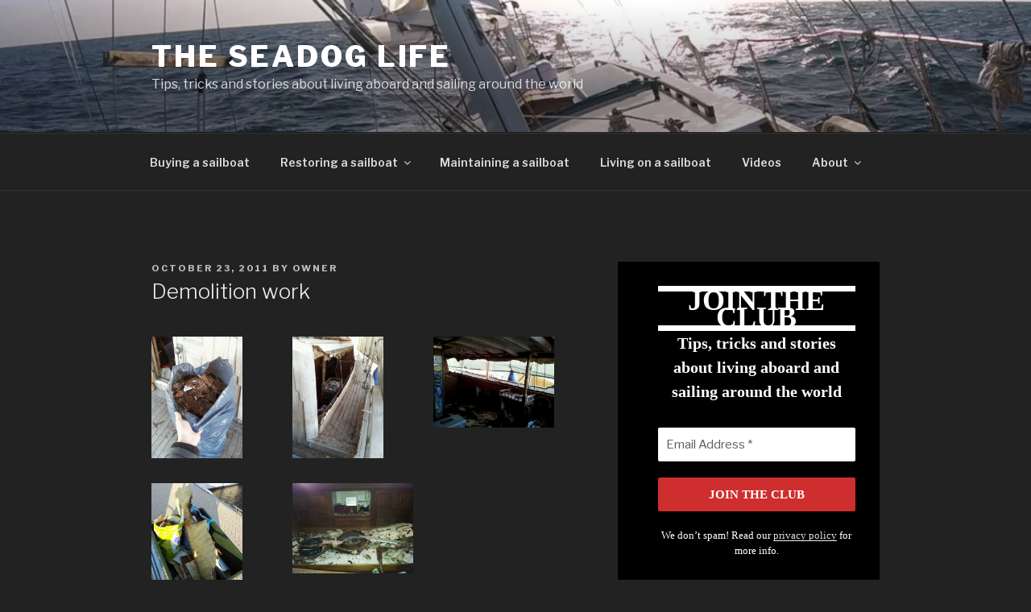

--- FILE ---
content_type: text/html; charset=utf-8
request_url: https://accounts.google.com/o/oauth2/postmessageRelay?parent=https%3A%2F%2Ftheseadog.life&jsh=m%3B%2F_%2Fscs%2Fabc-static%2F_%2Fjs%2Fk%3Dgapi.lb.en.2kN9-TZiXrM.O%2Fd%3D1%2Frs%3DAHpOoo_B4hu0FeWRuWHfxnZ3V0WubwN7Qw%2Fm%3D__features__
body_size: 163
content:
<!DOCTYPE html><html><head><title></title><meta http-equiv="content-type" content="text/html; charset=utf-8"><meta http-equiv="X-UA-Compatible" content="IE=edge"><meta name="viewport" content="width=device-width, initial-scale=1, minimum-scale=1, maximum-scale=1, user-scalable=0"><script src='https://ssl.gstatic.com/accounts/o/2580342461-postmessagerelay.js' nonce="yCuHVDBOtXM05fn1QFN99w"></script></head><body><script type="text/javascript" src="https://apis.google.com/js/rpc:shindig_random.js?onload=init" nonce="yCuHVDBOtXM05fn1QFN99w"></script></body></html>

--- FILE ---
content_type: text/html; charset=utf-8
request_url: https://www.google.com/recaptcha/api2/anchor?ar=1&k=6LcAzJ8eAAAAAEDcWZ9kK34twBhfILU5WFgR2nVp&co=aHR0cHM6Ly90aGVzZWFkb2cubGlmZTo0NDM.&hl=en&v=N67nZn4AqZkNcbeMu4prBgzg&size=invisible&anchor-ms=20000&execute-ms=30000&cb=8o0emux45qo
body_size: 48526
content:
<!DOCTYPE HTML><html dir="ltr" lang="en"><head><meta http-equiv="Content-Type" content="text/html; charset=UTF-8">
<meta http-equiv="X-UA-Compatible" content="IE=edge">
<title>reCAPTCHA</title>
<style type="text/css">
/* cyrillic-ext */
@font-face {
  font-family: 'Roboto';
  font-style: normal;
  font-weight: 400;
  font-stretch: 100%;
  src: url(//fonts.gstatic.com/s/roboto/v48/KFO7CnqEu92Fr1ME7kSn66aGLdTylUAMa3GUBHMdazTgWw.woff2) format('woff2');
  unicode-range: U+0460-052F, U+1C80-1C8A, U+20B4, U+2DE0-2DFF, U+A640-A69F, U+FE2E-FE2F;
}
/* cyrillic */
@font-face {
  font-family: 'Roboto';
  font-style: normal;
  font-weight: 400;
  font-stretch: 100%;
  src: url(//fonts.gstatic.com/s/roboto/v48/KFO7CnqEu92Fr1ME7kSn66aGLdTylUAMa3iUBHMdazTgWw.woff2) format('woff2');
  unicode-range: U+0301, U+0400-045F, U+0490-0491, U+04B0-04B1, U+2116;
}
/* greek-ext */
@font-face {
  font-family: 'Roboto';
  font-style: normal;
  font-weight: 400;
  font-stretch: 100%;
  src: url(//fonts.gstatic.com/s/roboto/v48/KFO7CnqEu92Fr1ME7kSn66aGLdTylUAMa3CUBHMdazTgWw.woff2) format('woff2');
  unicode-range: U+1F00-1FFF;
}
/* greek */
@font-face {
  font-family: 'Roboto';
  font-style: normal;
  font-weight: 400;
  font-stretch: 100%;
  src: url(//fonts.gstatic.com/s/roboto/v48/KFO7CnqEu92Fr1ME7kSn66aGLdTylUAMa3-UBHMdazTgWw.woff2) format('woff2');
  unicode-range: U+0370-0377, U+037A-037F, U+0384-038A, U+038C, U+038E-03A1, U+03A3-03FF;
}
/* math */
@font-face {
  font-family: 'Roboto';
  font-style: normal;
  font-weight: 400;
  font-stretch: 100%;
  src: url(//fonts.gstatic.com/s/roboto/v48/KFO7CnqEu92Fr1ME7kSn66aGLdTylUAMawCUBHMdazTgWw.woff2) format('woff2');
  unicode-range: U+0302-0303, U+0305, U+0307-0308, U+0310, U+0312, U+0315, U+031A, U+0326-0327, U+032C, U+032F-0330, U+0332-0333, U+0338, U+033A, U+0346, U+034D, U+0391-03A1, U+03A3-03A9, U+03B1-03C9, U+03D1, U+03D5-03D6, U+03F0-03F1, U+03F4-03F5, U+2016-2017, U+2034-2038, U+203C, U+2040, U+2043, U+2047, U+2050, U+2057, U+205F, U+2070-2071, U+2074-208E, U+2090-209C, U+20D0-20DC, U+20E1, U+20E5-20EF, U+2100-2112, U+2114-2115, U+2117-2121, U+2123-214F, U+2190, U+2192, U+2194-21AE, U+21B0-21E5, U+21F1-21F2, U+21F4-2211, U+2213-2214, U+2216-22FF, U+2308-230B, U+2310, U+2319, U+231C-2321, U+2336-237A, U+237C, U+2395, U+239B-23B7, U+23D0, U+23DC-23E1, U+2474-2475, U+25AF, U+25B3, U+25B7, U+25BD, U+25C1, U+25CA, U+25CC, U+25FB, U+266D-266F, U+27C0-27FF, U+2900-2AFF, U+2B0E-2B11, U+2B30-2B4C, U+2BFE, U+3030, U+FF5B, U+FF5D, U+1D400-1D7FF, U+1EE00-1EEFF;
}
/* symbols */
@font-face {
  font-family: 'Roboto';
  font-style: normal;
  font-weight: 400;
  font-stretch: 100%;
  src: url(//fonts.gstatic.com/s/roboto/v48/KFO7CnqEu92Fr1ME7kSn66aGLdTylUAMaxKUBHMdazTgWw.woff2) format('woff2');
  unicode-range: U+0001-000C, U+000E-001F, U+007F-009F, U+20DD-20E0, U+20E2-20E4, U+2150-218F, U+2190, U+2192, U+2194-2199, U+21AF, U+21E6-21F0, U+21F3, U+2218-2219, U+2299, U+22C4-22C6, U+2300-243F, U+2440-244A, U+2460-24FF, U+25A0-27BF, U+2800-28FF, U+2921-2922, U+2981, U+29BF, U+29EB, U+2B00-2BFF, U+4DC0-4DFF, U+FFF9-FFFB, U+10140-1018E, U+10190-1019C, U+101A0, U+101D0-101FD, U+102E0-102FB, U+10E60-10E7E, U+1D2C0-1D2D3, U+1D2E0-1D37F, U+1F000-1F0FF, U+1F100-1F1AD, U+1F1E6-1F1FF, U+1F30D-1F30F, U+1F315, U+1F31C, U+1F31E, U+1F320-1F32C, U+1F336, U+1F378, U+1F37D, U+1F382, U+1F393-1F39F, U+1F3A7-1F3A8, U+1F3AC-1F3AF, U+1F3C2, U+1F3C4-1F3C6, U+1F3CA-1F3CE, U+1F3D4-1F3E0, U+1F3ED, U+1F3F1-1F3F3, U+1F3F5-1F3F7, U+1F408, U+1F415, U+1F41F, U+1F426, U+1F43F, U+1F441-1F442, U+1F444, U+1F446-1F449, U+1F44C-1F44E, U+1F453, U+1F46A, U+1F47D, U+1F4A3, U+1F4B0, U+1F4B3, U+1F4B9, U+1F4BB, U+1F4BF, U+1F4C8-1F4CB, U+1F4D6, U+1F4DA, U+1F4DF, U+1F4E3-1F4E6, U+1F4EA-1F4ED, U+1F4F7, U+1F4F9-1F4FB, U+1F4FD-1F4FE, U+1F503, U+1F507-1F50B, U+1F50D, U+1F512-1F513, U+1F53E-1F54A, U+1F54F-1F5FA, U+1F610, U+1F650-1F67F, U+1F687, U+1F68D, U+1F691, U+1F694, U+1F698, U+1F6AD, U+1F6B2, U+1F6B9-1F6BA, U+1F6BC, U+1F6C6-1F6CF, U+1F6D3-1F6D7, U+1F6E0-1F6EA, U+1F6F0-1F6F3, U+1F6F7-1F6FC, U+1F700-1F7FF, U+1F800-1F80B, U+1F810-1F847, U+1F850-1F859, U+1F860-1F887, U+1F890-1F8AD, U+1F8B0-1F8BB, U+1F8C0-1F8C1, U+1F900-1F90B, U+1F93B, U+1F946, U+1F984, U+1F996, U+1F9E9, U+1FA00-1FA6F, U+1FA70-1FA7C, U+1FA80-1FA89, U+1FA8F-1FAC6, U+1FACE-1FADC, U+1FADF-1FAE9, U+1FAF0-1FAF8, U+1FB00-1FBFF;
}
/* vietnamese */
@font-face {
  font-family: 'Roboto';
  font-style: normal;
  font-weight: 400;
  font-stretch: 100%;
  src: url(//fonts.gstatic.com/s/roboto/v48/KFO7CnqEu92Fr1ME7kSn66aGLdTylUAMa3OUBHMdazTgWw.woff2) format('woff2');
  unicode-range: U+0102-0103, U+0110-0111, U+0128-0129, U+0168-0169, U+01A0-01A1, U+01AF-01B0, U+0300-0301, U+0303-0304, U+0308-0309, U+0323, U+0329, U+1EA0-1EF9, U+20AB;
}
/* latin-ext */
@font-face {
  font-family: 'Roboto';
  font-style: normal;
  font-weight: 400;
  font-stretch: 100%;
  src: url(//fonts.gstatic.com/s/roboto/v48/KFO7CnqEu92Fr1ME7kSn66aGLdTylUAMa3KUBHMdazTgWw.woff2) format('woff2');
  unicode-range: U+0100-02BA, U+02BD-02C5, U+02C7-02CC, U+02CE-02D7, U+02DD-02FF, U+0304, U+0308, U+0329, U+1D00-1DBF, U+1E00-1E9F, U+1EF2-1EFF, U+2020, U+20A0-20AB, U+20AD-20C0, U+2113, U+2C60-2C7F, U+A720-A7FF;
}
/* latin */
@font-face {
  font-family: 'Roboto';
  font-style: normal;
  font-weight: 400;
  font-stretch: 100%;
  src: url(//fonts.gstatic.com/s/roboto/v48/KFO7CnqEu92Fr1ME7kSn66aGLdTylUAMa3yUBHMdazQ.woff2) format('woff2');
  unicode-range: U+0000-00FF, U+0131, U+0152-0153, U+02BB-02BC, U+02C6, U+02DA, U+02DC, U+0304, U+0308, U+0329, U+2000-206F, U+20AC, U+2122, U+2191, U+2193, U+2212, U+2215, U+FEFF, U+FFFD;
}
/* cyrillic-ext */
@font-face {
  font-family: 'Roboto';
  font-style: normal;
  font-weight: 500;
  font-stretch: 100%;
  src: url(//fonts.gstatic.com/s/roboto/v48/KFO7CnqEu92Fr1ME7kSn66aGLdTylUAMa3GUBHMdazTgWw.woff2) format('woff2');
  unicode-range: U+0460-052F, U+1C80-1C8A, U+20B4, U+2DE0-2DFF, U+A640-A69F, U+FE2E-FE2F;
}
/* cyrillic */
@font-face {
  font-family: 'Roboto';
  font-style: normal;
  font-weight: 500;
  font-stretch: 100%;
  src: url(//fonts.gstatic.com/s/roboto/v48/KFO7CnqEu92Fr1ME7kSn66aGLdTylUAMa3iUBHMdazTgWw.woff2) format('woff2');
  unicode-range: U+0301, U+0400-045F, U+0490-0491, U+04B0-04B1, U+2116;
}
/* greek-ext */
@font-face {
  font-family: 'Roboto';
  font-style: normal;
  font-weight: 500;
  font-stretch: 100%;
  src: url(//fonts.gstatic.com/s/roboto/v48/KFO7CnqEu92Fr1ME7kSn66aGLdTylUAMa3CUBHMdazTgWw.woff2) format('woff2');
  unicode-range: U+1F00-1FFF;
}
/* greek */
@font-face {
  font-family: 'Roboto';
  font-style: normal;
  font-weight: 500;
  font-stretch: 100%;
  src: url(//fonts.gstatic.com/s/roboto/v48/KFO7CnqEu92Fr1ME7kSn66aGLdTylUAMa3-UBHMdazTgWw.woff2) format('woff2');
  unicode-range: U+0370-0377, U+037A-037F, U+0384-038A, U+038C, U+038E-03A1, U+03A3-03FF;
}
/* math */
@font-face {
  font-family: 'Roboto';
  font-style: normal;
  font-weight: 500;
  font-stretch: 100%;
  src: url(//fonts.gstatic.com/s/roboto/v48/KFO7CnqEu92Fr1ME7kSn66aGLdTylUAMawCUBHMdazTgWw.woff2) format('woff2');
  unicode-range: U+0302-0303, U+0305, U+0307-0308, U+0310, U+0312, U+0315, U+031A, U+0326-0327, U+032C, U+032F-0330, U+0332-0333, U+0338, U+033A, U+0346, U+034D, U+0391-03A1, U+03A3-03A9, U+03B1-03C9, U+03D1, U+03D5-03D6, U+03F0-03F1, U+03F4-03F5, U+2016-2017, U+2034-2038, U+203C, U+2040, U+2043, U+2047, U+2050, U+2057, U+205F, U+2070-2071, U+2074-208E, U+2090-209C, U+20D0-20DC, U+20E1, U+20E5-20EF, U+2100-2112, U+2114-2115, U+2117-2121, U+2123-214F, U+2190, U+2192, U+2194-21AE, U+21B0-21E5, U+21F1-21F2, U+21F4-2211, U+2213-2214, U+2216-22FF, U+2308-230B, U+2310, U+2319, U+231C-2321, U+2336-237A, U+237C, U+2395, U+239B-23B7, U+23D0, U+23DC-23E1, U+2474-2475, U+25AF, U+25B3, U+25B7, U+25BD, U+25C1, U+25CA, U+25CC, U+25FB, U+266D-266F, U+27C0-27FF, U+2900-2AFF, U+2B0E-2B11, U+2B30-2B4C, U+2BFE, U+3030, U+FF5B, U+FF5D, U+1D400-1D7FF, U+1EE00-1EEFF;
}
/* symbols */
@font-face {
  font-family: 'Roboto';
  font-style: normal;
  font-weight: 500;
  font-stretch: 100%;
  src: url(//fonts.gstatic.com/s/roboto/v48/KFO7CnqEu92Fr1ME7kSn66aGLdTylUAMaxKUBHMdazTgWw.woff2) format('woff2');
  unicode-range: U+0001-000C, U+000E-001F, U+007F-009F, U+20DD-20E0, U+20E2-20E4, U+2150-218F, U+2190, U+2192, U+2194-2199, U+21AF, U+21E6-21F0, U+21F3, U+2218-2219, U+2299, U+22C4-22C6, U+2300-243F, U+2440-244A, U+2460-24FF, U+25A0-27BF, U+2800-28FF, U+2921-2922, U+2981, U+29BF, U+29EB, U+2B00-2BFF, U+4DC0-4DFF, U+FFF9-FFFB, U+10140-1018E, U+10190-1019C, U+101A0, U+101D0-101FD, U+102E0-102FB, U+10E60-10E7E, U+1D2C0-1D2D3, U+1D2E0-1D37F, U+1F000-1F0FF, U+1F100-1F1AD, U+1F1E6-1F1FF, U+1F30D-1F30F, U+1F315, U+1F31C, U+1F31E, U+1F320-1F32C, U+1F336, U+1F378, U+1F37D, U+1F382, U+1F393-1F39F, U+1F3A7-1F3A8, U+1F3AC-1F3AF, U+1F3C2, U+1F3C4-1F3C6, U+1F3CA-1F3CE, U+1F3D4-1F3E0, U+1F3ED, U+1F3F1-1F3F3, U+1F3F5-1F3F7, U+1F408, U+1F415, U+1F41F, U+1F426, U+1F43F, U+1F441-1F442, U+1F444, U+1F446-1F449, U+1F44C-1F44E, U+1F453, U+1F46A, U+1F47D, U+1F4A3, U+1F4B0, U+1F4B3, U+1F4B9, U+1F4BB, U+1F4BF, U+1F4C8-1F4CB, U+1F4D6, U+1F4DA, U+1F4DF, U+1F4E3-1F4E6, U+1F4EA-1F4ED, U+1F4F7, U+1F4F9-1F4FB, U+1F4FD-1F4FE, U+1F503, U+1F507-1F50B, U+1F50D, U+1F512-1F513, U+1F53E-1F54A, U+1F54F-1F5FA, U+1F610, U+1F650-1F67F, U+1F687, U+1F68D, U+1F691, U+1F694, U+1F698, U+1F6AD, U+1F6B2, U+1F6B9-1F6BA, U+1F6BC, U+1F6C6-1F6CF, U+1F6D3-1F6D7, U+1F6E0-1F6EA, U+1F6F0-1F6F3, U+1F6F7-1F6FC, U+1F700-1F7FF, U+1F800-1F80B, U+1F810-1F847, U+1F850-1F859, U+1F860-1F887, U+1F890-1F8AD, U+1F8B0-1F8BB, U+1F8C0-1F8C1, U+1F900-1F90B, U+1F93B, U+1F946, U+1F984, U+1F996, U+1F9E9, U+1FA00-1FA6F, U+1FA70-1FA7C, U+1FA80-1FA89, U+1FA8F-1FAC6, U+1FACE-1FADC, U+1FADF-1FAE9, U+1FAF0-1FAF8, U+1FB00-1FBFF;
}
/* vietnamese */
@font-face {
  font-family: 'Roboto';
  font-style: normal;
  font-weight: 500;
  font-stretch: 100%;
  src: url(//fonts.gstatic.com/s/roboto/v48/KFO7CnqEu92Fr1ME7kSn66aGLdTylUAMa3OUBHMdazTgWw.woff2) format('woff2');
  unicode-range: U+0102-0103, U+0110-0111, U+0128-0129, U+0168-0169, U+01A0-01A1, U+01AF-01B0, U+0300-0301, U+0303-0304, U+0308-0309, U+0323, U+0329, U+1EA0-1EF9, U+20AB;
}
/* latin-ext */
@font-face {
  font-family: 'Roboto';
  font-style: normal;
  font-weight: 500;
  font-stretch: 100%;
  src: url(//fonts.gstatic.com/s/roboto/v48/KFO7CnqEu92Fr1ME7kSn66aGLdTylUAMa3KUBHMdazTgWw.woff2) format('woff2');
  unicode-range: U+0100-02BA, U+02BD-02C5, U+02C7-02CC, U+02CE-02D7, U+02DD-02FF, U+0304, U+0308, U+0329, U+1D00-1DBF, U+1E00-1E9F, U+1EF2-1EFF, U+2020, U+20A0-20AB, U+20AD-20C0, U+2113, U+2C60-2C7F, U+A720-A7FF;
}
/* latin */
@font-face {
  font-family: 'Roboto';
  font-style: normal;
  font-weight: 500;
  font-stretch: 100%;
  src: url(//fonts.gstatic.com/s/roboto/v48/KFO7CnqEu92Fr1ME7kSn66aGLdTylUAMa3yUBHMdazQ.woff2) format('woff2');
  unicode-range: U+0000-00FF, U+0131, U+0152-0153, U+02BB-02BC, U+02C6, U+02DA, U+02DC, U+0304, U+0308, U+0329, U+2000-206F, U+20AC, U+2122, U+2191, U+2193, U+2212, U+2215, U+FEFF, U+FFFD;
}
/* cyrillic-ext */
@font-face {
  font-family: 'Roboto';
  font-style: normal;
  font-weight: 900;
  font-stretch: 100%;
  src: url(//fonts.gstatic.com/s/roboto/v48/KFO7CnqEu92Fr1ME7kSn66aGLdTylUAMa3GUBHMdazTgWw.woff2) format('woff2');
  unicode-range: U+0460-052F, U+1C80-1C8A, U+20B4, U+2DE0-2DFF, U+A640-A69F, U+FE2E-FE2F;
}
/* cyrillic */
@font-face {
  font-family: 'Roboto';
  font-style: normal;
  font-weight: 900;
  font-stretch: 100%;
  src: url(//fonts.gstatic.com/s/roboto/v48/KFO7CnqEu92Fr1ME7kSn66aGLdTylUAMa3iUBHMdazTgWw.woff2) format('woff2');
  unicode-range: U+0301, U+0400-045F, U+0490-0491, U+04B0-04B1, U+2116;
}
/* greek-ext */
@font-face {
  font-family: 'Roboto';
  font-style: normal;
  font-weight: 900;
  font-stretch: 100%;
  src: url(//fonts.gstatic.com/s/roboto/v48/KFO7CnqEu92Fr1ME7kSn66aGLdTylUAMa3CUBHMdazTgWw.woff2) format('woff2');
  unicode-range: U+1F00-1FFF;
}
/* greek */
@font-face {
  font-family: 'Roboto';
  font-style: normal;
  font-weight: 900;
  font-stretch: 100%;
  src: url(//fonts.gstatic.com/s/roboto/v48/KFO7CnqEu92Fr1ME7kSn66aGLdTylUAMa3-UBHMdazTgWw.woff2) format('woff2');
  unicode-range: U+0370-0377, U+037A-037F, U+0384-038A, U+038C, U+038E-03A1, U+03A3-03FF;
}
/* math */
@font-face {
  font-family: 'Roboto';
  font-style: normal;
  font-weight: 900;
  font-stretch: 100%;
  src: url(//fonts.gstatic.com/s/roboto/v48/KFO7CnqEu92Fr1ME7kSn66aGLdTylUAMawCUBHMdazTgWw.woff2) format('woff2');
  unicode-range: U+0302-0303, U+0305, U+0307-0308, U+0310, U+0312, U+0315, U+031A, U+0326-0327, U+032C, U+032F-0330, U+0332-0333, U+0338, U+033A, U+0346, U+034D, U+0391-03A1, U+03A3-03A9, U+03B1-03C9, U+03D1, U+03D5-03D6, U+03F0-03F1, U+03F4-03F5, U+2016-2017, U+2034-2038, U+203C, U+2040, U+2043, U+2047, U+2050, U+2057, U+205F, U+2070-2071, U+2074-208E, U+2090-209C, U+20D0-20DC, U+20E1, U+20E5-20EF, U+2100-2112, U+2114-2115, U+2117-2121, U+2123-214F, U+2190, U+2192, U+2194-21AE, U+21B0-21E5, U+21F1-21F2, U+21F4-2211, U+2213-2214, U+2216-22FF, U+2308-230B, U+2310, U+2319, U+231C-2321, U+2336-237A, U+237C, U+2395, U+239B-23B7, U+23D0, U+23DC-23E1, U+2474-2475, U+25AF, U+25B3, U+25B7, U+25BD, U+25C1, U+25CA, U+25CC, U+25FB, U+266D-266F, U+27C0-27FF, U+2900-2AFF, U+2B0E-2B11, U+2B30-2B4C, U+2BFE, U+3030, U+FF5B, U+FF5D, U+1D400-1D7FF, U+1EE00-1EEFF;
}
/* symbols */
@font-face {
  font-family: 'Roboto';
  font-style: normal;
  font-weight: 900;
  font-stretch: 100%;
  src: url(//fonts.gstatic.com/s/roboto/v48/KFO7CnqEu92Fr1ME7kSn66aGLdTylUAMaxKUBHMdazTgWw.woff2) format('woff2');
  unicode-range: U+0001-000C, U+000E-001F, U+007F-009F, U+20DD-20E0, U+20E2-20E4, U+2150-218F, U+2190, U+2192, U+2194-2199, U+21AF, U+21E6-21F0, U+21F3, U+2218-2219, U+2299, U+22C4-22C6, U+2300-243F, U+2440-244A, U+2460-24FF, U+25A0-27BF, U+2800-28FF, U+2921-2922, U+2981, U+29BF, U+29EB, U+2B00-2BFF, U+4DC0-4DFF, U+FFF9-FFFB, U+10140-1018E, U+10190-1019C, U+101A0, U+101D0-101FD, U+102E0-102FB, U+10E60-10E7E, U+1D2C0-1D2D3, U+1D2E0-1D37F, U+1F000-1F0FF, U+1F100-1F1AD, U+1F1E6-1F1FF, U+1F30D-1F30F, U+1F315, U+1F31C, U+1F31E, U+1F320-1F32C, U+1F336, U+1F378, U+1F37D, U+1F382, U+1F393-1F39F, U+1F3A7-1F3A8, U+1F3AC-1F3AF, U+1F3C2, U+1F3C4-1F3C6, U+1F3CA-1F3CE, U+1F3D4-1F3E0, U+1F3ED, U+1F3F1-1F3F3, U+1F3F5-1F3F7, U+1F408, U+1F415, U+1F41F, U+1F426, U+1F43F, U+1F441-1F442, U+1F444, U+1F446-1F449, U+1F44C-1F44E, U+1F453, U+1F46A, U+1F47D, U+1F4A3, U+1F4B0, U+1F4B3, U+1F4B9, U+1F4BB, U+1F4BF, U+1F4C8-1F4CB, U+1F4D6, U+1F4DA, U+1F4DF, U+1F4E3-1F4E6, U+1F4EA-1F4ED, U+1F4F7, U+1F4F9-1F4FB, U+1F4FD-1F4FE, U+1F503, U+1F507-1F50B, U+1F50D, U+1F512-1F513, U+1F53E-1F54A, U+1F54F-1F5FA, U+1F610, U+1F650-1F67F, U+1F687, U+1F68D, U+1F691, U+1F694, U+1F698, U+1F6AD, U+1F6B2, U+1F6B9-1F6BA, U+1F6BC, U+1F6C6-1F6CF, U+1F6D3-1F6D7, U+1F6E0-1F6EA, U+1F6F0-1F6F3, U+1F6F7-1F6FC, U+1F700-1F7FF, U+1F800-1F80B, U+1F810-1F847, U+1F850-1F859, U+1F860-1F887, U+1F890-1F8AD, U+1F8B0-1F8BB, U+1F8C0-1F8C1, U+1F900-1F90B, U+1F93B, U+1F946, U+1F984, U+1F996, U+1F9E9, U+1FA00-1FA6F, U+1FA70-1FA7C, U+1FA80-1FA89, U+1FA8F-1FAC6, U+1FACE-1FADC, U+1FADF-1FAE9, U+1FAF0-1FAF8, U+1FB00-1FBFF;
}
/* vietnamese */
@font-face {
  font-family: 'Roboto';
  font-style: normal;
  font-weight: 900;
  font-stretch: 100%;
  src: url(//fonts.gstatic.com/s/roboto/v48/KFO7CnqEu92Fr1ME7kSn66aGLdTylUAMa3OUBHMdazTgWw.woff2) format('woff2');
  unicode-range: U+0102-0103, U+0110-0111, U+0128-0129, U+0168-0169, U+01A0-01A1, U+01AF-01B0, U+0300-0301, U+0303-0304, U+0308-0309, U+0323, U+0329, U+1EA0-1EF9, U+20AB;
}
/* latin-ext */
@font-face {
  font-family: 'Roboto';
  font-style: normal;
  font-weight: 900;
  font-stretch: 100%;
  src: url(//fonts.gstatic.com/s/roboto/v48/KFO7CnqEu92Fr1ME7kSn66aGLdTylUAMa3KUBHMdazTgWw.woff2) format('woff2');
  unicode-range: U+0100-02BA, U+02BD-02C5, U+02C7-02CC, U+02CE-02D7, U+02DD-02FF, U+0304, U+0308, U+0329, U+1D00-1DBF, U+1E00-1E9F, U+1EF2-1EFF, U+2020, U+20A0-20AB, U+20AD-20C0, U+2113, U+2C60-2C7F, U+A720-A7FF;
}
/* latin */
@font-face {
  font-family: 'Roboto';
  font-style: normal;
  font-weight: 900;
  font-stretch: 100%;
  src: url(//fonts.gstatic.com/s/roboto/v48/KFO7CnqEu92Fr1ME7kSn66aGLdTylUAMa3yUBHMdazQ.woff2) format('woff2');
  unicode-range: U+0000-00FF, U+0131, U+0152-0153, U+02BB-02BC, U+02C6, U+02DA, U+02DC, U+0304, U+0308, U+0329, U+2000-206F, U+20AC, U+2122, U+2191, U+2193, U+2212, U+2215, U+FEFF, U+FFFD;
}

</style>
<link rel="stylesheet" type="text/css" href="https://www.gstatic.com/recaptcha/releases/N67nZn4AqZkNcbeMu4prBgzg/styles__ltr.css">
<script nonce="_fuNXO6LgHAbl06j5I7z5g" type="text/javascript">window['__recaptcha_api'] = 'https://www.google.com/recaptcha/api2/';</script>
<script type="text/javascript" src="https://www.gstatic.com/recaptcha/releases/N67nZn4AqZkNcbeMu4prBgzg/recaptcha__en.js" nonce="_fuNXO6LgHAbl06j5I7z5g">
      
    </script></head>
<body><div id="rc-anchor-alert" class="rc-anchor-alert"></div>
<input type="hidden" id="recaptcha-token" value="[base64]">
<script type="text/javascript" nonce="_fuNXO6LgHAbl06j5I7z5g">
      recaptcha.anchor.Main.init("[\x22ainput\x22,[\x22bgdata\x22,\x22\x22,\[base64]/[base64]/[base64]/bmV3IHJbeF0oY1swXSk6RT09Mj9uZXcgclt4XShjWzBdLGNbMV0pOkU9PTM/bmV3IHJbeF0oY1swXSxjWzFdLGNbMl0pOkU9PTQ/[base64]/[base64]/[base64]/[base64]/[base64]/[base64]/[base64]/[base64]\x22,\[base64]\x22,\x22w4hYwpIiw6ErwrDDiFLDujvDjMKOwpzCuWo3wpTDuMOwMVR/woXDiV7ClyfDkV/[base64]/DvBrCmivDt1BCYmlIAMK4ZDvCswLDv0LDh8OVEsONMMO9wr8oS17DjcOQw5jDqcK9BcKrwrZvw4jDg0jCgihCOFRuwqjDosOqw5nCmsKLwpQCw4dgGMKHBlfCjsK0w7o6wo3CkXbCiWAWw5PDklh/ZsKww5bCr19Dwr4rIMKjw6BtPCNJUgdOVsK6fXEWfMOpwpAyZGttw7BUwrLDsMKZbMOqw4DDihnDhsKVLsKzwrEbVcKnw55LwqwfZcOJRsOzUW/Cm2jDilXCm8KveMOcwphYZMK6w6YeU8OvFsODXSrDrsO4HzDCiz/DscKRZCjChi9MwrsawoLCj8OSJQzDtcKCw5tww4bCtW3DsDTCq8K6KzUtTcK3S8KawrPDqMK2dsO0ehZ5HCs0wqzCsWLCpsOPwqnCu8OPR8K7BzTClQd3wrbCgcOfwqfDp8KuBTrCr0kpwp7CjMKZw7l4QT/CgCIMw6xmwrXDkDZ7MMOnUA3Du8KdwqxjezVadcKdwp8hw4/[base64]/[base64]/DkBM3wobDpCBJw77DtT7CpXHCtiLDscKnw4QQw4jDi8KOCkjCqnfCjy9yOk7DkMOBwprClcOWIsKuw5oTwqPDgRAHw7/CumENR8Kow6vCrsKcNsKiwoQ+wq7DmMOKR8KbwqnCuBXCksOOFFBsICdUw4LCizXCgsKAwo5lw57CjcO5wr3Ct8KGw6ADHw0gwrkJwqQrLj4oUcKEIXjChQxzD8OXw7skw7JTw5jCshbClMOhDnnCg8OQwrZ+w793M8OQwq3DomNVCcOPwp8BbEfCtiZxw5rDtR/Dl8KGG8KjEcKbPsKEw7thwoXCt8Oqe8OYwrHCqsKUTH8Rw4UuwqfDqsOOUMKtwqR8w4TDqsKOwrkkYl7CiMKRVMOzDsODR2NAwqRuVn1/wprDtMKgwoBFGMK8RsO2FsK0wpjDmyzCkBpfwo3DsMOuw7PDuj3Cpkdcw4gOaEbCtQtaH8OFw5tow5vChMK1PzhBAMOaCcKxwqfDnsKtwpTCn8OuJn3DrcKQbsOUw7LDnh/Du8K3O3cJwqRNwpbCusK7w4MCUMK0dXPCl8KZwo7CrwDDhMO1SMOJwohxCwNoIQRyKRJzwrzDi8KyVEU2w4bDiy1fwoFvUMKkw5XCgcKYw5DChEccTDs/dBVVJjdOwqTCjX0RQ8KLwodWw5nDpAhNasOVDsKTfcKwwofCtcO0V0lbVirDuWkHJ8O7PVHCvyYhwpLDocOzWsKYw5bDi1PClsKcwoVuwoBNZcKCw57Dk8Otw5N+w7vDlcKkwonDnCPCuz7CmE/[base64]/w5AXNUZhUsKEw5FoFlJYfmLDt8Kaw6vCpsKIw6tefT4dwqLCuQzCozHDi8O/wqM/[base64]/Ct8K5EcOww5V+wrzDti0LZ1o6DMOfIlzCoMK5w4sLIcKgwrYyCmEmw57DucOPwrnDscKbCMKlw6sBasKuwpzDrBbCicKAMsKCw64jw7rDrhJhaz7CpcKRDQxPPcONHhUIHlTDgh/Dt8ODw7/DphFWEzErEQ7DjsOcXMKEeDArwr0lBsOsw6lmJsOeOcOXw4VbHl0mwp/DlsODGQLDssKIwo5uw5LDicOow5LDsWHDkMOXwoB6NcKEfFTClcOkw6XCkEFMXcOCwodcw4bDg0YKwonDhMO0w4HDpsKHwp4ow7/ChMKZwopgKERRJhVjaTbCs2ZBDjJZXQAOw6Mrw4BPKcOrwppTZw7DuMOeD8Klwowbw5ksw57CosKwRxZDNm/DjUsHwrDDrgwew5XDv8O6ZsKLAhfDmMOURl/DkU4KTFrCjMK5w442fMOtwoZKw5MywoIuw7HDr8KEJ8OSwrU+wr0IG8OLf8Kyw6jCusO0PTcJwovCjFs7LUVFSsKYVhNNwrzDrFbClz9bbcKtP8KkVjjDik3Ds8OnwpTCmcOuw6AiAE7ClARbw4RkUgkQB8KSR3hvEUjCvzN/XFRZS11sWE9bNhbDshQUW8Kuw6Zxw6TCpcOpN8Oyw6MWw4t9f2PCj8OewpofIg/CvztEwpvDqMKJMMOYwoxXL8KHwo/CocOjw73DnR3ChcKHw5xYSx/[base64]/w6LCh8KAP2XCjcOLw5/CrknDpQXDqyc5aQ/DqsOOwq4HIMKdw5JWKsORasOJw7c1bEvCiRjCtknDiULDt8OcHy/[base64]/[base64]/CiE/DpiQ+F8OPOWfCvmDDtEspA8KBMh8Iw7RWOgNNYcOxwpHCp8O+XcKfw5PDm3gLwq4EwoDCmQ7Ct8Omwr9pwpXDix/DkRTDtANzXMOKMlvDlCzDlyjCicOYw40Dw4/ClcOAFQnDjjMfw7RSTcOGFQzCu24DVXrCiMKyGX8DwpRSw6QgwowtwrE3WMK0IMKawp0Swos5O8KxWcOzwow/[base64]/wp5VfMOfXiXCk8OzYhJqK8K/w6BTYF4bw7cgwrfCs3RCb8OKwqslw5dRDsOOWcOXw4nDnMKjRWTCuSfCmVXDm8OkDcKLwp8eNX7CrAXCgMOwwpnCt8ORw63CsWnCtsOpwo3Di8O9wq/[base64]/CuMKvw4kqwojDtcO/e8OMJsKtWsKVw5DDlcO0wo09dTAgbVA/OcKGw4zDmcKSwpPDv8Krw5RAwq9NN25dTjXClXh6w4QvBMOowqDDnTLDhsKkWlvCrcK2wq3Cr8KmDsO9w4rDhcOnw5HCrG7CkD8FwqvCksOHwogQw6A3w6zCjMK9w6UaYsKmKMKqXMK/w5HCuGIEX0s8w6jCpC4lwpzCsMKGw6NiM8Ogw6xdw5TChsKTwplWwpMaOARGK8KIw7NHwr9OamzDvsK5DTI4w5A2BU/ClcOHw6J9ccKHw6/[base64]/w5LCpH0kwrzCkMOTw7VVw4ZLwqfCiMKcwrnCpsOYGkLDsMKQwq9Uwr4Ewq5zwrV/asK1NcKxw789w4VBMCXCoHHCgsKYbsOhSz8MwrEwTsORSx3CigQJYMOJfcKscsKLXMKrw5rDmsOfwrTCq8KsKMKOUcOkw57DtFxjwp3CgD/DtcKLEEPDmVRYMMOmUsKbwoHCqwZRbcK+esKGw4dlScKjcw4bTCrCmgYNw4TDmsKgw6RSwpcRIENiByXDhXfDucKmw64hWW9+wrnDqwjDjWhAcSkGc8O/w49zDB9UFcOBw7TCncOaW8K+w7dDHkMMMsOyw78gPcKxw6nCksKMBsOqHSF/wqjDkFjDs8OhZgzCs8OecE0gw7nDsVHDs0PDsGU6w4Brw4QawrJ+wqbCt1nCnmnDjVNHw7sGwrsSw5/DrcOIwqbCp8OEQ1zDr8ORGgZFw6kKwqs6w5ULw5sTL1tjw6PDtMKUw63CjcKXwrVZVHFhwpVGfFPCpcOZwoLCtMKIwqYawowOWl0XA21gTWR7w7h/wqzCgcKtwqjCpznDlcK2wr3Dvnp/w5hvw4h3w5jDryTDh8Kowr7CvcOzwr/CkgM9VcKBV8Kew71VUsKRwoDDvsONFsOiesKdwoPCpVs0w60Ww5XDisKaDsONCWfCjcO5wp1Tw7/DsMOlw5rDnFIcw6/DiMOUwpEuwo7CvnppwqhaBsOUwr7DncKxKjzDjcOvwotEVsOwZ8OdwrzDhG/DjzkwwojCjnt7w7UlCsKHwrg5KMKxc8KZGWJGw79FS8OnecKvOMKrfMKGScKIeC8WwpFQwrjCssOIw6/CocKSGcOYbcKbVsK+wpHCmBs+PcO3PMKISsKmw5EBw77Do2jCjQl3wrVJQnPDrnNWUXTCrMKDw7sbw5BQAsO+W8KQw6rCrsOXBh3Cm8OVWsOIWW0wC8OIdQw4GcKyw4ZSw5jClBTDgTXDhy1Vb2c2Y8KjwqrDjcKDP0TCpcK/YsO7G8Ofw7/DkTAlMiZwwpHCmMOHwp9Zw4LDqGLCizvDlVkzwo7Cu1jDlwXCp3cvw6MvCHBzwoXDghPCg8Ojw4/CuTbDjsOqJMKxPsO+wolfWl8Ew7cywr4XYynDkW7Co1/DijHCmiLCgsKeL8Ogw7cmwovDnGrDkMKlwq1fwqTDjMO0DFBmDsKaMcKlwr8pw7cNw4Qabk3ClwDDmMOVRh3CoMO/RmZIw7heUMKdwrMww5x2J3kew73ChCPDkWLCoMO+OsOHXkTDkho/eMKcwrPCi8OPwobChmhbYD/CunfDlsOtw7nDtgnClWLCkMKMThXDrkzDtwPDsmXDvR3Du8K4wqpFYMK/WS7ClXlKKgXCqcK6w4UvwrAmQ8O3woh5woXCnsOnw7w3wqrDpMKhw6rCqkTDrBMKwo7DryvDtyMsTkZDXHciw4hyHsOfwqMtw4pRwrLDlwTDqHcSIipEw5TDlcKIEA49wqLDlcKyw5vCqcOmETTCqcK/Z1TChhbCgkPDvsOww4zDqQ5RwrEiYiVYAsK6MmrDkgQXXmzDicKNwo3DisOgZhrDiMODwpUGesKdw4bDpcK+w77CmMK2dsOPwrJUw7ExwqHCv8KAwoXDjcOLwoPDlMKmwpXCullCVwHDi8O0cMKtYGtOwos4wp3ChsKRw5rDqy3CnMKswozDmQNvKEMTdV3Cvk/Dm8Obw7Nkw5olN8OOwoDCkcOmw5U6w6hew5o6wpFZwqU3KcOCF8KFPMOeScKEwoAeOsOzfcKJwojDpCrDj8O3DnvCrsOuw7t0woRjR0pTSAzDsGVQw53CgsOMfX8gwrnChjDCtAFOV8OQAxh9aTocFsKhelI7D8ObL8OGY0PDgsOIdn/[base64]/Dg8O9IEFhw6dXSsKowpgzWsKcwpANGV3Cj1nDrAJYw6nDtcKnwrQbw6FxM17CrMKAw4bCrB5rwrrDlC/[base64]/[base64]/w4l1TcOtw57CkMObwowYPArDuMKdw5TDlcOoRsKDAihOa2k+woYsw5UMw5lXwpzCnQXCosKdw78Cwp5mR8OxMQXDtBlswq7DhsOSw4PClTLCsx8afMKVIsKfAsONT8KDRW3DmxUfGxIxZ0TDoxB/[base64]/CqMO8w6BdwpvDu1LCjwhvw7nCoQlGwpMJVGcPRW3CtsKbw5nChMKLw7oqPC/CrgFQwrFBKsKIS8KZw47CiywlYj7CiU7DtG1Hw7sfwr7Dr3okL21PL8KawolNw49hwp8Zw7rDojbCjibChcOQwoPDuhA9RsOJwpPClTEIb8Odw6zDhcK7w5bDqk7ClUMDVsOPT8KDJcKUwp3Dv8OfDSFUwoDCkMO8UlwFD8KzHi/CvUoAwqpmf2A1b8ORchrDr1zCkMOtE8OiXwjCknkgdcOtSsKOw4nCqH1qYsOpwpPCqsK5w4nDjhBxw4dUPMO+w6sfIEfDsxhTHl98w4EWw5cdTMO8DxNZRcKPdXnDr1c0ZMOBw54Tw7jCrcOga8KAw6rDuMKWwrA7Bx/[base64]/CqT/CnU42TcK1wrpiwrJ3EgXDo8OafRnDmH5vO8KLEnTCvSDCiEfDnwduC8KEDsKFw7TDtsKcw6HDpsKqAsKnw67Cik/Dt0zDkQNewrxiwpFOwpR2BsKJw4/DkMOWOMKRwr3CogzDkcKofMOrwqbCpsOVw7TDmcKCw4J6wrwrwptXdCjCkCbChG9Pf8OQS8KKS8O5w6nDli45w7ITSg/Cijwjw5QHAirDg8KdwozDhcKDwo/[base64]/[base64]/[base64]/CrMO6w5DDpXTDg8KgQl09wqtUw6U+bsKOwoZEVUPCrVx6w7sje8O+ZmTCshXCkhvCt0RsPsK4FcKnUcOrecOBRcO9w54vIHRzGS/CpcOpfi/DvsKBwofDoTDCn8O4w49uQB/DgnDCohVUw54lXMKobcO6w7tKc1EDbsO9wqNgDsKbWTjDgwjDihoCDx0zdMKAw7pbIsKAw6Z6wr14wqbCo2l/w51aVDXCksO3L8OPKjjDkylUPhHDvU3CrMOCXcKKKSBVFn3DhcO9w5DDpB/Cl2UBworCpXzCosK5w5TCqMO9BsOMwpvDs8KkV1EvGcK7woHDsWlSwqjDkkfDpcKXEnLDk0xTe2kbw4XClXHDk8Kxwo7Dnz15wrE/wohsw7YFL1jDsFDDqcKqw63DjcKxaMKmSkhcQAfDlMOORRnDumU0woTCtS99w5gvRX9mWRhJwr7Co8OWews/[base64]/Dh8OKOcKBdBd6w41Od8O/cMOrwrrCu8OzTCPDlMKmwoXDnw5mw7vCj8OHHMKSdsO+Q2PCpsOgfsO9VAQFw4c1wrvCiMKmOMOAIcOIwp/Cig3Cvnwiw5DDpx7DiwNlwqnCpw1Sw51UUD8Ww7YYwrhhA0/ChjLCucK4wrDCpWXCr8O5DMOhB1JDOcKnG8KPwpvDhXzCh8OSG8OsFRbCm8Kdwq3Do8KrADXCp8OndMKxwptMwrTDlcOtwoHDpcOofDTCnnvCqcKqw645w57CrcOrEGgUAl1nwq3Dp25EKwjCqAN1wonDjcK6w68hJ8O4w61/[base64]/DmsK3b1Auw7bDl8KBw4/[base64]/wot0BsK1wonCkiHDvxPDsg/DpFTDjBPCnkfChzwcQ0XDiRcALzphKMKzSj/DnsOvwpXDicKwwrhyw7Ecw7PDiU/Col1Ia8KKIBYPc0XCosOhFFnDiMOVwrXCphJGLwrCrsKGw6B/fcKVw4MewpsWecOkaTB4KcKcw642SXZfw64rNsOMwrV0wqh7EMO5ZxTDk8Ocw4Aew5HCs8OnCcKqwqFOYsKmcnTDplbCskDCvHh9wpY8X01yfAXDhCwGMsKxwrRfw5jCn8O6wrjCsW43FcKEbsONUVZGK8Ocwp0wwpbCrW9Iw68zw5BNwqLCmkBcDTctQsK8wp/[base64]/w4pUwqI7a3Aawo3DusOkbmPCtSYYYcOkQmfDjcO+VcOgwoAPOHXDucKzJFnCt8KMXhk9csODCsKuMcKaw6zDv8Oow7tzWsOKOcOHw4oBbVTCj8KDdgHCqjxTw6Yrw65YJivCqx5ewpcnNwTCv3rDnsObwpE8wrtkOcKyV8K1TcK8ecO9w7XDq8O5w7jCoGIcw58vKUV/DwgFIsKDT8KecsKqaMOVWl8lw6UWwqXClsOYBcK4ecKUwrhiKMKVwqAdw5bDicO0w6VXw48rwoTDuy0xeyXDp8OEWcKFw6bDp8KzbMOlYMOTPBvDt8KPw73DlDJDwo/[base64]/[base64]/VsOww7ERbXc/dCnDnmrDhR1Yw7XCukXCuMOkGXU3UsK4woTChhHCq1x5EUHDlcKxw440woEJC8KoworCi8KfwqzDrsOuworCi8KbIMO3wrXCkw3CssKpwo5UTsOzFE0qwofClcO1w6XCqQLDnEBmw4bDuk05w6Fbw7jCv8K7KRPCsMObw5xIwrfDnWgvcT/[base64]/DssK5w6hHc1UrShdCw7ZewrpYw4fDmsKbw6/CvzfCkVB5ZMKBw4wkBxTCnsOPwpVABB1BwpgsQsK8bCLCtx4+w7XCsgnCmUsqenMjBzjDtCUGwr/DlcOjBz9mCMKzwoRWYMKVwrfDj2wzSXYUWMKQScKkwpjCnsKUwqAPwqjDm1fDvcONwo0ow5Jvw4kQQmvDvXEIw5/[base64]/IMOLZ2nCo0HDgizDjAkiXMK0wrNmw4TDicKswoHCrE3CpVBKOAxPFE1dTcKHHxljw6XCp8KWSQsZH8O6AiNCw6/DgsKawqd3w6DDvHjCsgzClsKLASfDsQkUNE0JBHMww4Upw6/Crn/Cr8KxwrLCpw0uwqDCv1opw5rDjzMfcV/[base64]/Ci8KiGEfCu3rDjFbDshPCo0VhNMK5ewsLwp/[base64]/[base64]/DlcOGBhjDicKywr3CgsKEw5rDgRADXkoAw5dzw6/DpcKvwoZWDsKEwq3CmBgvwoHClAfDrR7DksO1w4sDw60sPWp2wrFyGsKJwoUvTHzCojnCgWRkw61jwo15MmDDvDnDvsKJwrZeAcOiwqnCksOHeQcDw6dqNC4jw5cVGcKfw75hwog+wrI2CMKBDsKgwqJLXjBvJG3CsRpENWrDusK0VcK3M8OnBMKAPUI/w64/cA/DrHPCo8Ojwp3CjMOswolTG0XDq8KnC3PDsA5gFVVUJMKtRcKWYMKdw7/CgxrDhsO7w7PDvHwdN2B6w57DqMK0CsOXZ8Kxw7QfwprDi8KlacK6wrMNw5LDgFA+LCQ5w6vDhEpvP8Onw6YQwrzDv8O4LhFeJcKyFw/CpRTDusOgIMK/FiHCvcO5wrjDgDXCmsKfTkQ/w7FfGzvCungFwqFlK8KCwqphCcOieBfCvEx9wo00w4LDhGRQwqBeNcOJTAjDognCr0NbKFZiwqZuwofCp3dRwqx4w491cyrCrMOsPMOMwqzCkE8JUw93MzzDocORw5bDhsKbw65kYcO1bElVwr/[base64]/wrjCoMK3KcOBFlt2McKAfUHDscOkw48STzYaLmXDpMKvwprDhStnwqtbw6gJPRLCg8OAwo/CtcKJwp8cL8OCwqPCn1fDqcOzRDtWwqPCu1wlJ8Kuw5sDw6BhX8OeehlRckp+woZOwoTCvVsQw5DCi8KsU0rDrsKbw7HCosO0woHCucKJwqttwrxew7jDlVNewrTCm2MTw6bDssKFwqtnw6LCnB4mw6rCrGHCncKBw5cgw6A9c8KpKCxmwqfDpR3ClnvDrX/CoV7CvsKjC1hZw7Y5w4LChjvCm8O3w5QVwrpACMOawrnCgsKwwqjCpyYKwoXDscOfFgw1wqXCsysJNxdTw6bCrBENGFnDinvCumjCksORwoTDinTDqVzDkcKHeg1QwrnDmcKKwofDnMKVKMK3wrcTcDzCgDcFwoXDrg0PW8KIaMKXfSvCgMOSDsOWU8KLwrpiw5fCkl/[base64]/DqcODwqsgwqwQBMOZw4AUw5JTXcO8w6M7dsKvw6hoR8Kfwq1cw4Zrw6rCkx/CqAvCvGzChMOENsKDw41JwrPDvcOZNMOCAhxTC8K2ADRcW8OfFcK/Y8OzNcONwr3DqVnDmMKLwoTDnC3DpD55dSbCqzQVw65yw4k3woXDkh3DqgjDm8KqEcOxwohRwqDDrcKzw6DDoGF3dcKxJ8KDw4nCucOmLD5oJATCjHALwqPDjEBKw5jCiWnCukt7wpkpFW7CvsOYwr4ew5vDgElDHMKlDMKrIcK/fSECFsK3XsOhw5dJcgjDiXrCv8KGXjdtJQFuwqoAKcOaw5J4w4HCk0Mdw6jDsgPDjsOIw63DjyLDkSvDoTJTwr7DpxACSsOOI3bChBLDnMKAw74RRDR0w6VBOsORXsK4K0AFFzfCn0nChMKrIMOAIMOLRlHCkMK4RcO/[base64]/w79jR3/[base64]/DpsKlGsK5woIkEMO7wrtaw5XDvMKAw4BDAcKcNMO9Y8ODwoZew682w7Raw6nCuQ4Uw7XCkcOdw79Hd8KdLjnCsMKRUTrClUnDk8OkwofDiSovw7DCssObTMO4Z8OawpQ3Xlphw5HDvsKtwoVTSRLDk8KrwrXCs3oXw5zDuMOhTGjDocKEATzCqcKKLzzCmQoEwrDCun/CmzFaw6EhRMKGN2VTw4LChcKDw6DDkcKaw7fDgSRKF8Ksw5fCscKBG25iwpzDinxLw5vDshZNw4PDvsKLV0DDj3XDl8KOZRosw4DCt8Kyw6hwwpjCncOJwpRjw7XCjcKAMFNaXzNQL8O5w6rDqXo5w6kPH3HDkcO/f8OlIcO4WDRUwpfDjgRdwrzCkzXDkMOmw6wVecOhwqFJY8KTR8Kqw6wzw6jDjcKNfTfChsKew7LDlMOHwqnCv8KcfQwaw74Rb1DDscKowpXCjcOBw6/CoMOUwqfCmw3DhGZtwpDDicK5ASlTbTrDoWFzwoTCtMKKwpnDqFPCu8KxwopNworCicKLw7xweMKAwqjCjzrDjBjCkEMqNArDtGV5UQAewpNTK8OGBykqbivDscKbwp4tw6tDw7TDuD/[base64]/CmMOUSCQ2wr5ae1TCpSsyB8KAI8O7wqnChAbCvsKhwrfCn8OWVMOdaTTCtyhnw7nDok7DosOaw4IywoTDtcKmHiHDvxIXwr3Drj19XxPDrcK4wqoDw5vDkQFhJ8K/[base64]/DvH5dA8KpwqEEwqHDoMOQw79lwpRNw4bCtBdWYB7DisOOHCoXw7rCqMK+fAN2wpHCmlDCojhcLCDCuV08GSjDvnLCjjENOUfCgMK/[base64]/wrHCnAItJsKSGntyTVfCv8KJwqUOUyHDkMOrwojCpsO4w6M1wqPCuMKCw6TDtFXDsMK5w4DDm3DCqsOtw6vCucO8R13Cq8KQU8OYwqgQW8KrJMOnCMKWe2QNwqoxe8OtCHDDrUPDrVvCjcOCSh3Dk17ChsOIwq/Di0HCp8ONwqdNLzQEw7VSwp5Iwp/CqMK3f8KRE8KyOTjCtsKqT8O4TTJMwojDpsKEwqTDpcKBw7jDhMKww49LwoHCqMKWCMOtMcOow7tNwrcxwpEmD1vDt8O0bsO0w4Qdwr5fwoMzdjNCw5VUw458IsO7P3Zbwp3DtMO3w6HDn8K4TALDoAjDjyDDnG7CnMKFIcO8Cg/DiMKbNMKAw6wjKyDDjX/DnxjCqAoCwqDCqWoywoXCrMOEwoVfwr5VDFvDtMKJwocTRXk/cMK/[base64]/CjMKfJU5Bw6hRw4rCksKEw5EfwovDscOcQMK6wpsRc1hjJBZac8OtHMOpwoY9wooHw7YSR8O/eS5vCjsow63DtzjDkcONCBcdT1gPw4PCjGhtXnhlAmbChlbCgyEOIkYAworDoEjCvxhaeX4kel9oOMK3w40tUQDCrcKiwo0CwoMudMOsGsKhOgFVRsOAwq9Yw5dyw6/CucKXbsOyDFrDs8KuMcO7wpHDszwGwofDnhHCvhnCtcO/wrjDosONwoYhw7A9DVMCwo89WBpnwqPDtcOTM8KJw7XCmsK2w4cuFMKcDHJww4U0BcK3w505w61iRsK/w7R5w4Qbw5TCl8O5WAvDkBjDhsOkw7TCoS47KsOUwqzDunNLT3DDhmoQw7Y/M8Oww4BqBzjCnsKzUw4Ewp5RQcOow7vCksK8AMK2dcKOw7zDh8KgUQJ9wogAR8KydMKDwqLDr3HDqsOWwofCkxcJYsO6JADDpBo8w4VGTyFdwrPCrXd5w5HCvMKhw6wxZMOhwqfDq8KGRcOQwp7Dr8KEwr7DhyTCpHdBSEzCsMK/C19XwqXDo8KKw6xmw6jDi8Orwo/CiEZITWsKw7sHwpnCnhsKw6MWw7IlwqvDpcO1WsKCUsOnwq/CusKHwrPCmlFjw5DCrMO9WwgkJ8OYFTLDqGrCkyrCmMORS8KhwofCnsOneRHDucK/[base64]/[base64]/w5jCm23DvcK9FlPDl8O6LsKnwo0ZH3bCqFYWZmvDvcKRTcO/[base64]/DvypQfT/DhsODw4NJPcOQwqrCmHbDpMOlXA7CqVhvwrnCicOhwoohw5w0bMKeLUsLVMKqwosoasObaMO5wr7CrcODwqjDvzVQKMOSZ8O6TkDDvVtPwolXwpcLX8OqwoXCjBvCjWF1UsK2ZsKtwrgwMmgbIjgqUMKqwofCpQ/Dr8KEwq/CqT8DAg0/QBZ6w7M7w4HDgipOworDoCXClGDDj8O8LsOKPMKdwqZ5QyPDusKvLGbDo8OQwofDtzXDrkNJwpfCojUrwpvDogLDjMKSw7NEwozDocOow49KwrElwol3w4EaB8K1IsOYF1PDlcK/MnwCUcO+w4Bzw47ClkfClhQrw7nCn8OwwpBfL8KfL3XCosO7FMO2ey7DtwfDlsKoDAUpPGXDmcOBRRLChcOCwrzCgTzCrRTCk8OAwpxWOxo1LsOLNXx/[base64]/wp3DrsKbCcKuXcKJwrhLw6FOwp/DmFnCucKRH39FbXHDiTjCsHZ6NGZbdiTDqVDCuA/DmMKfZFUedMKKw7TDvVnDjELDu8K2w63DoMKZwrRCwoxGDSrCp23DugLCohHDiT/[base64]/CvcOjY8OFwroAw7rDnMK/ASPCrcKGKcOhGhpVVMOzInPCrD8Gw5rCvgzCi0TDqxPDuDLCrVEAwoLCvzHDrsOpZjVKNsOIwpAew7oLw7nDoiEjw50wJ8KDcRbCs8ONM8O7ZD7CrzXCuFYJQg5QCcO4NsOawogdw4FcRMK/wpnDjDE4OVHDtsK9wo5EfsOPGXnDhMKJwpnCjsKpwoxGwpF7XnhaLVPCuSrCh0rDiF/CmcKpZ8OdV8OBMWjDp8OvXD/[base64]/HMOgUGnDjcKJM8OnEMOVwpI6QsO/QsK2w4RKFQPCoyfDlB5ow5M8aFXDo8KaasKQwplrbMKzTsKkHEPCsMKLaMKPw73Co8KNH0Buw797w7DCrnZLwqjDnxNdwojCo8KhAnxNFTMAb8OYEmTCuS9pRU9nGCPDsA7CmMOzA00Yw4MuNsOQOsKeccOswpdJwpXDulFXEDzCukVLaWZ4w54LYW/CsMOVMn3CnkZlwqsvAAABw4vDu8Omw6TCnsOOwo5jw5bCoVtLwpfDvMOQw5XCuMOnXCdDEsOAbQHCocOOe8OxAHTCqBQPwrzCj8Ouw6LClMKTwpYQbcKcHx/DosOvw4slw63Dqz3CqMOGa8OvCsOvf8OVZmtQw65IJcKDA0jDjMOMUBbCtX7Dqz0zWcOww5QWw5l5w5pKwpNAwrdiw7pwflMAwq5mw7ZTbxXDtMOVBcKtKsKfHcKxE8OEWWXDkBIQw6pVcQPCl8O+AFEKXsKUeDPCsMKJRsONwrPDu8KcRxHCl8K+ABbCo8O/w6DCmcOKwp4XbcK4woY+PlXCiyDDsk/CqMO7H8KBA8OEIkwCworCixV7wpzDtShbesKewpIfBWd0wrfDksOqXMK1FEw6W1HCl8KUw45JwpnDsXfCjUXCk1/DuGcuwpTDr8Oww7EVIsOiw7nCqsKUw7gRB8KMwo/CvcKUUMOJQ8OBw7JbPAdYwo/DrWTDscOiDcOTw4pQw7F7BMKle8OcwqNlwpwHSArDlSR+w5PCtRoKw6JYNyDCncKVw6rChkHDrBAxecKkcRrCpMOmwrXDscOiw4fCgUMBG8Kawo40VinCmMOSw5wlAhUJw6jCrMKDCMOnw51aLijCvcK9w6MRw6lKaMKgw7LDoMKawp3DksO/Rl/[base64]/DkMKww5/[base64]/[base64]/CusKcDcKkwqbDqcOndTUqCSbDo0BvJ8Kvwq8VZ2NGXVbDqHHDiMK9w4QxC8OOw7wyTsOEw5TCl8KDRMKpwrc3wrxxwq/CsW7ChjHDt8OaIsKlMcKJwpbDpml8QW15wqnDnsOfesOxwqgaLsO3Im3Ck8Kyw6/[base64]/Cn8OBUgYSUMOywoNTw6/DsGrCqMOPwoF5bcKkTsO/G8KlwpzCmsOVX20Uw6g2w6hFwrHCgFrCusKjMcO+w6nDtwcGw6tNwo9xwrVywqXDuEDDg1vCvmt9w4nCj8Ovwo3Dun7Cq8OTw7vDikvCqT/DoAXDssO6AFHDphjCucOlw4rCosOnEsKRXcKJNsOxJ8Oiw7LCo8OewrLClGBycwkTazNHbMK+W8O6w47DvsKowpxRwoLCrmQnAsONTRZReMODem0Vw5o3wqN8KsK4JsKoOsKZbMOUH8K/w5ATYEfDnMO2w70PbcKzwpFFw57CknPCmMOEw4zCn8KFwozDhsOjw5JSwo4HQcO/w4RLSBXCusOKYsKrwoswwpTCkkjCpsKhw4DDkyLCj8KkcEkZw6rDnw8hdBN0STRkcRZaw77DjXF3A8KnY8OoDhg3a8Kaw5rDpU1IUELCtAZOeWgHM1HDmiDDvlnCgCvCq8KbOsKXRMKfPcO4JsO2dD8JHTkkY8KoUCEawq3Cs8K2e8KdwrUtw5cTw5/[base64]/wr7CuCDCmMKVw4zDgcOQb8O3woHCvsOIMMKswpPDm8O8acOiwpFEEcKCwrHCgcOzfcOlBsOpIAPDrXtBw4gswrDCosKgPcOQw7LDmU0ewrLCgsKaw49VfgXDmcOxf8KGwrjCrU7CvwYkwqoswr4Lw6xgICvCp3sPwpDCvMKBc8KvB2/[base64]/DocKRw5wcBDARW8K4w545wrDCtwM9wp49TcO+w7Q7wqMtHcORVMKQw6/[base64]/DtsOhe8KLw5MxJF3DpizDiQTCuMKZw4ZHLmfCpBvCugJuw4NTw5ldw4lvM1sPwpJuLcO/w4oAwrFMHwLCiMOkw7XCmMOlwrIAOF/DlAlrK8OiTMKqw6YBwrnChsOjGcOnwpTDg1zDtzfComjCtBXDncKMWyTDmlA0Y3LCiMOfw73DjcKnwpDDg8ObwojDpkRcZjkSwrjCtTI1bFEdPlMsXcOMwpzCth4PwpXDoRhBwqF0S8K+D8OzwpDCm8O3bgfDr8KdAFwawo/DssOJRgAiw4B5UMOCwp3DqMOJw6Aew79Aw6zCm8K6C8OsK0IZbcOrwqIqw7PCr8O7acO3wrLCq03DqMKvF8O+QMK7w79Rw5zDizAnw5fDkcOUw5zDl17CrMOFNsK6H2QQMytKczZLw7BbeMKgMcOuw7TChsOAw4DDpS/DpcKdDXXCq3nCmMOGwoR2C2QBwqslwoNZw63Cv8O/[base64]/bgoWwp5ywqLDh8OLEcKweMKgX0/DlcKNZxLDtsOtOC81QsO8w4PDpjvDr3Q3P8KEXUbCjsKTVTEKPsOCw6DDssKJIRY6wp/DtTrCgsK+wqHCksKnw5Q/[base64]/CjH7DkCcjFGjDuMOSTWzDkVEhw63DmTDCqcKDV8KhEV5/w67DsGfCkGkDwpzCj8OUJsONJcOXwqrCucKuYUNubGDCtsOWA3HDm8KgFcOVc8KtEAbCnFkmwq7CmmXCjQbDohE0wpzDoMKGwrvDl0ZZYMOdwqggMicwwotKw6QHLcOywrkDwrsPMlsmwooXXsOAwoXDl8O3w69xM8OcwqrDpMOCwp5+CR3Cg8O/VMKjQBrDrRguwoTDmz7DpAhyw5bCqcKoDsKTKnjCicKhwqURLsOXw4HDuy0Cwoc3IcOVYsOzw7DDl8Oyb8KYwox8NsOYJsOpKm1KwqTDiCfDlRLDiRvChH/[base64]/DosKMOj4Xw7TDmMOBZQsCLxzCpsO2w6hLUS03w7Y1wqzChMKDZcO8w4Mbw5jDkkXDp8OywpjCo8ORZcObGsOfw73Dn8KFZsKIcsK0woDDhjDCokXCjkJZMSjDvsODwpnDtzrCrMO9wp1cwq/CuUoHw7zDmA8gOsKZS3zCs2bDjjvCkBbChsK8wrMOUMKrQcOEMcKvIcOvwpnClcKZw7B0w40/w654TG/DpH3DhcKTc8O2wpo6w6rDhQ3DvsOWCjIsEMKQaMKBKTHDtsOkKjsFacOCwp5KCm7DjEoVwoQUc8KSH3Uyw6TDrF/Dk8KkwrxpEsO0wp3Ck2gpw5BSTcO3KjHCn3/CnnRWWArCrMKDw43DnjhfVkc1YsK6w6V2w61xwqfDpncFPA/CkzrDk8KQXBzDocOswqMPw6sPwo0SwoB/WcOfQHBdVcOyw7bDrnEQwqXCs8Oww6RrLsKcAMOnwpkWw7jChlbCvcKww5rDnMOFw45rwoLDsMOgM0Rjw5HCusOAw50cacKPeT8Bwpk8VmnCk8OKw45yBMO9fydSw7/ChnJiZVR7AMKPwqXDoUJzw5ovZMK4M8O6wpXDiFzCjS7CqcOYWsO2EDDCuMKzwrjCo0kIwq9iw6oaGMKFwpo7TDrCuVV/dQ5KUsKnwrDCtz1QcAcJwrrCsMOTW8OywovCvnnDn1XDt8OSwoAeGhdzwrN7DMKeC8KBw5bDhntpZsK6wpwUdsOYwrXCvQnCtHXDnVIpcsOvw5QzwpNGwoxscF/Cv8OxVnccKMKRTlMNwqEQHFnCgcKzwqouaMOJwpYiwovDmMOow6c3w73CsCXCisOuwrUIw43DmsONwp1MwqV/Y8KQPMKRDxhOwqHDncK4w6bDsFzDvUM3wo7DvDojPMObXVk9w7BcwpRXAk/Dr3F4w7ICwpjCi8KUwrjClllrMcKcw7PCpsOGNcOkK8Oqw7I7w6XCkcOWSsKWesK0YMOFQzbCpgdRw4XDvMKrw6DDmTvCm8O1w7puD0LDg31qw5F4ZlnCtwfDp8O+QntzTMKBLMKKwonCuHZ+w7HDgQfDvQzDpsO/wo03LUrCtMK3TyZzwrNkwr0xw67DhcOfVAFowqvCrsK0wq8qTn7Dv8Oww5DCgF5Iw4vDjMKQJDl1P8OLKMOhwoPDujbDksO0wrHCmcOePsOcfsKjSsOkw6nCqQ/[base64]/DtExrwropwrrDp8OdCcO5Q8OcWWBedhbCn2Qow7DCvjPDtzhIWEgyw5xZWcKlw4N/UQHDj8O0YMKka8OhNsKVWFt/YkfDlUfDusOgXMK1fcOow4nChQjCj8KrcygaKGPChcK/[base64]\x22],null,[\x22conf\x22,null,\x226LcAzJ8eAAAAAEDcWZ9kK34twBhfILU5WFgR2nVp\x22,0,null,null,null,1,[21,125,63,73,95,87,41,43,42,83,102,105,109,121],[7059694,850],0,null,null,null,null,0,null,0,null,700,1,null,0,\[base64]/76lBhn6iwkZoQoZnOKMAhmv8xEZ\x22,0,0,null,null,1,null,0,0,null,null,null,0],\x22https://theseadog.life:443\x22,null,[3,1,1],null,null,null,1,3600,[\x22https://www.google.com/intl/en/policies/privacy/\x22,\x22https://www.google.com/intl/en/policies/terms/\x22],\x22beRMIH6WBedk+GCBxJal9EWRjC0z967om4GFZ8kW2zY\\u003d\x22,1,0,null,1,1770000994889,0,0,[76],null,[200,138,57,223,188],\x22RC-x_DHdLWBOnMJzA\x22,null,null,null,null,null,\x220dAFcWeA55Mpw53kkqV8qWmM-s5x0V8HD6c8O24hHGCxHe799cjrv4ySP6G2F6A26r_4tP_sO5Qpr_NfCHCEXCsetL76lTGzc8ag\x22,1770083794919]");
    </script></body></html>